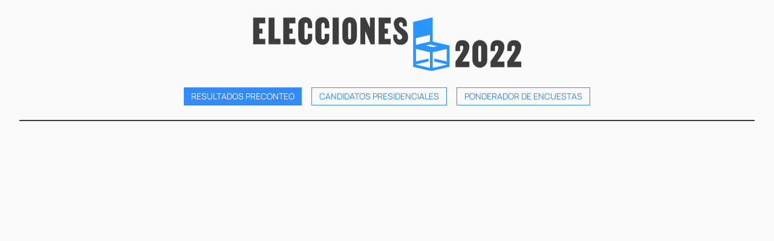

--- FILE ---
content_type: text/html; charset=UTF-8
request_url: https://lsv-elecciones-2022.datasketch.co/
body_size: 492
content:
<!doctype html><html lang="en"><head><meta charset="utf-8"/><link rel="icon" href="/favicon.ico"/><meta name="viewport" content="width=device-width,initial-scale=1"/><meta name="theme-color" content="#000000"/><meta name="description" content="Web site created using create-react-app"/><link rel="apple-touch-icon" href="/logo192.png"/><link rel="manifest" href="/manifest.json"/><title>La Silla Vacía | Elecciones 2022</title><script defer="defer" src="/static/js/main.f3ef23ac.js"></script><link href="/static/css/main.db15cbf5.css" rel="stylesheet"></head><body><noscript>You need to enable JavaScript to run this app.</noscript><div id="root"></div></body></html>

--- FILE ---
content_type: image/svg+xml
request_url: https://lsv-elecciones-2022.datasketch.co/logo-elecciones-2022.svg
body_size: 1318
content:
<svg id="Capa_1" data-name="Capa 1" xmlns="http://www.w3.org/2000/svg" viewBox="0 0 1702 367"><defs><style>.cls-1{fill:#3d3d3d;}.cls-2{fill:#2a94ff;}</style></defs><path class="cls-1" d="M48.31,89H68.69v30.71H48.6v33H86.2v33.87H10.14V20.16H86.2v35H48.31Z"/><path class="cls-1" d="M181.77,186.62H106.86l.29-166.46h37V151.6h37.6Z"/><path class="cls-1" d="M237.44,89h20.38v30.71H237.73v33h37.6v33.87H199.27V20.16h76.06v35H237.44Z"/><path class="cls-1" d="M352.82,62.35a11,11,0,0,0-3-7.61,9.76,9.76,0,0,0-14.63,0,11,11,0,0,0-3,7.61v82.94a10.34,10.34,0,1,0,20.67,0V121.18h28.12v27.27q0,17.51-11.62,29.27T339,189.49h-1.72q-20.38,0-32-13.49t-11.63-33.58V58.33a39.17,39.17,0,0,1,5.74-20.66A42.18,42.18,0,0,1,315.08,22.6,45,45,0,0,1,337.6,17H339q21.52,0,31.86,13.78t10.33,33.29v22.1H352.82Z"/><path class="cls-1" d="M459.86,62.35a11,11,0,0,0-3-7.61,9.77,9.77,0,0,0-14.64,0,11,11,0,0,0-3,7.61v82.94a10.33,10.33,0,1,0,20.66,0V121.18H488v27.27q0,17.51-11.63,29.27t-30.27,11.77h-1.73q-20.37,0-32-13.49t-11.62-33.58V58.33a39.08,39.08,0,0,1,5.74-20.66A42.15,42.15,0,0,1,422.12,22.6,45,45,0,0,1,444.65,17h1.44q21.53,0,31.85,13.78t10.33,33.29v22.1H459.86Z"/><path class="cls-1" d="M509.22,20.16h39V186.62h-39Z"/><path class="cls-1" d="M582.26,32.5q11.91-15.21,34.58-15.21,22.39,0,33.58,15.06t11.19,40v62q0,25-11.19,40t-33.58,15.07q-22.67,0-34.58-15.22t-11.91-39.89v-62Q570.35,47.72,582.26,32.5ZM616,155.33q9.18,0,9.19-14.35V65.79q0-14.34-9.19-14.35-8.9,0-8.9,14.35V141Q607.08,155.34,616,155.33Z"/><path class="cls-1" d="M774.11,186.62H748.86l-34.73-83.23v83.23H683.71V20.16H715l28.7,63.71V20.16h30.42Z"/><path class="cls-1" d="M836.39,89h20.38v30.71H836.68v33h37.59v33.87h-76V20.16h76v35H836.39Z"/><path class="cls-1" d="M976.16,112.86q7.46,12.35,7.46,29.85,0,21.81-12.92,34.29t-32.43,12.49h-4.59q-21.52,0-32.72-13.92t-11.19-33.44V126.35h24.68v13.49q0,8,4,12.77t11.77,4.73a16.64,16.64,0,0,0,11.62-4.3,13.78,13.78,0,0,0,4.74-10.62c0-3.63-1.35-7.51-4-11.62s-6.89-8.08-12.63-11.92q-36.16-24.1-36.16-62.56a40.37,40.37,0,0,1,4.73-19.23,36.17,36.17,0,0,1,14.07-14.35q9.31-5.44,21.95-5.45,20.09,0,30.57,11.05t10.47,30V74.69H949.75V61.2q0-6.31-3.73-9.33a13.31,13.31,0,0,0-8.61-3,10.77,10.77,0,0,0-7.89,3.3q-3.3,3.3-3.3,9,0,6.89,6,13.77a65.2,65.2,0,0,0,15.5,12.63Q968.7,100.51,976.16,112.86Z"/><path class="cls-1" d="M1281.59,329.75v-35.3L1314,247.38a119.92,119.92,0,0,0,11.91-20.95,51.53,51.53,0,0,0,4.16-20.38c0-3.83-.95-6.7-2.87-8.61a10.46,10.46,0,0,0-7.74-2.87,9.28,9.28,0,0,0-7.18,3.16,10.37,10.37,0,0,0-2.87,7.17v23.53h-28.12V206.05q0-19.23,9.9-32.29t35.15-13.06a45.71,45.71,0,0,1,21.24,5,38.06,38.06,0,0,1,15.36,14.2,39,39,0,0,1,5.59,20.67,81.26,81.26,0,0,1-4.45,26.11,106.64,106.64,0,0,1-11,23.54l-29.27,44.2h44.77v35.3Z"/><path class="cls-1" d="M1457.52,166.73a47.92,47.92,0,0,1,16.93,16.93,44.69,44.69,0,0,1,6.32,23.25v79.5a44.66,44.66,0,0,1-6.32,23.25,47.84,47.84,0,0,1-16.93,16.93,46,46,0,0,1-46.5,0,47.84,47.84,0,0,1-16.93-16.93,44.65,44.65,0,0,1-6.31-23.25v-79.5a44.68,44.68,0,0,1,6.31-23.25A47.92,47.92,0,0,1,1411,166.73a46,46,0,0,1,46.5,0Zm-16.94,31.14a8.34,8.34,0,0,0-6.31-2.73,9.31,9.31,0,0,0-9.18,9.19v83.23a9.31,9.31,0,0,0,9.18,9.18,8.34,8.34,0,0,0,6.31-2.73,9,9,0,0,0,2.59-6.45V204.33A9.05,9.05,0,0,0,1440.58,197.87Z"/><path class="cls-1" d="M1501.72,329.75v-35.3l32.43-47.07a121.23,121.23,0,0,0,11.91-20.95,51.53,51.53,0,0,0,4.16-20.38q0-5.75-2.87-8.61a10.5,10.5,0,0,0-7.75-2.87,9.25,9.25,0,0,0-7.17,3.16,10.32,10.32,0,0,0-2.87,7.17v23.53h-28.13V206.05q0-19.23,9.9-32.29t35.15-13.06a45.75,45.75,0,0,1,21.25,5,38,38,0,0,1,15.35,14.2,39,39,0,0,1,5.59,20.67,81.52,81.52,0,0,1-4.44,26.11,107.1,107.1,0,0,1-11,23.54l-29.28,44.2h44.77v35.3Z"/><path class="cls-1" d="M1607,329.75v-35.3l32.43-47.07a119.92,119.92,0,0,0,11.91-20.95,51.53,51.53,0,0,0,4.16-20.38q0-5.75-2.87-8.61a10.49,10.49,0,0,0-7.75-2.87,9.26,9.26,0,0,0-7.17,3.16,10.32,10.32,0,0,0-2.87,7.17v23.53h-28.13V206.05q0-19.23,9.91-32.29t35.15-13.06a45.74,45.74,0,0,1,21.24,5,38.06,38.06,0,0,1,15.36,14.2A39,39,0,0,1,1694,200.6a81.26,81.26,0,0,1-4.45,26.11,106.64,106.64,0,0,1-11,23.54l-29.27,44.2H1694v35.3Z"/><path class="cls-2" d="M1138.09,169.82V18.28L1015.45,46.72V328l106.71,24.64H1137L1243.7,328V194.3ZM1032.7,148.14l87.9-20.28v42l-87.9,20.29Zm88.13,186.22-87.89-20.31v-2.12l78.45-18.12V275.86L1032.94,294V216l87.89,20.28Zm-25.66-139.92,26-6,44,10.17-26,6Zm131,99.53-78.46-18.11v17.95l78.46,18.12v2.12l-87.9,20.31V236.27l87.9-20.28Z"/></svg>